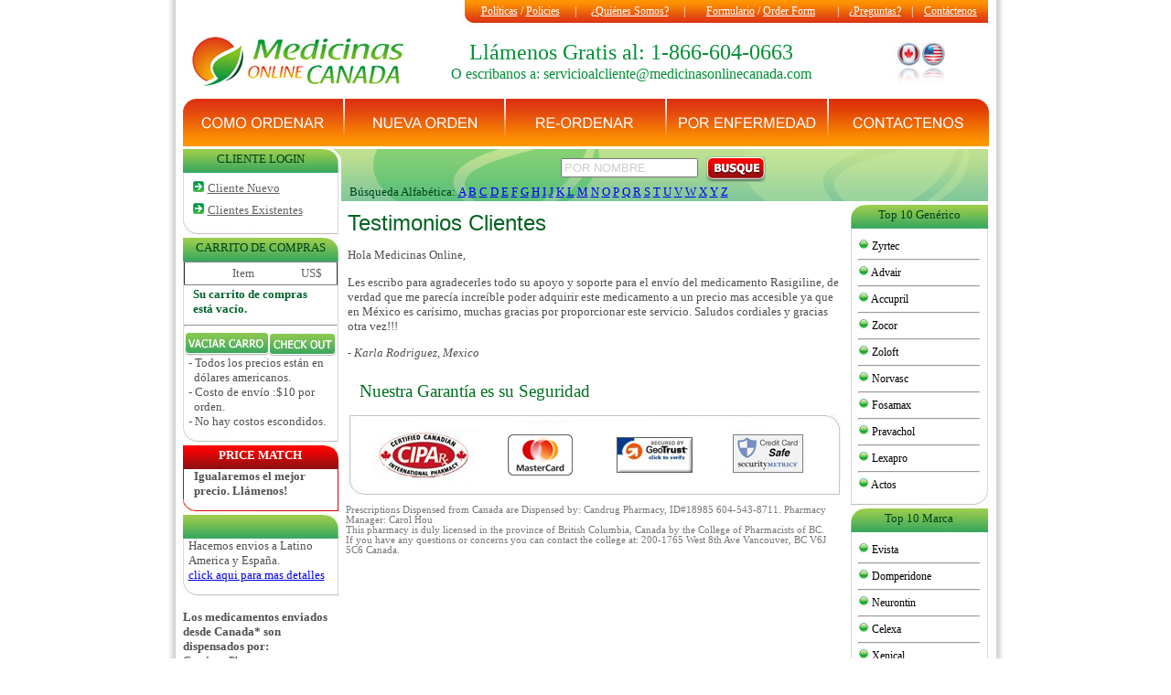

--- FILE ---
content_type: text/html; charset=utf-8
request_url: https://www.medicinasonlinecanada.com/Testimonios5.aspx
body_size: 23145
content:

<!DOCTYPE html PUBLIC "-//W3C//DTD html 4.01 Transitional//EN">
<html>
	<head>
		<title>Testimonios Clientes</title>
		<link href="/Styles.css" rel="stylesheet" type="text/css">
			<meta http-equiv="Content-Type" content="text/html; charset=utf-8">
	</head>
	<BODY BGCOLOR="#ffffff" leftmargin="0" topmargin="0">
		<form method="post" action="./Testimonios5.aspx" id="Form1">
<div class="aspNetHidden">
<input type="hidden" name="__EVENTTARGET" id="__EVENTTARGET" value="" />
<input type="hidden" name="__EVENTARGUMENT" id="__EVENTARGUMENT" value="" />
<input type="hidden" name="__VIEWSTATE" id="__VIEWSTATE" value="/[base64]/17PoKHaXabcp2RR6KR5CEflZA=" />
</div>

<script type="text/javascript">
//<![CDATA[
var theForm = document.forms['Form1'];
if (!theForm) {
    theForm = document.Form1;
}
function __doPostBack(eventTarget, eventArgument) {
    if (!theForm.onsubmit || (theForm.onsubmit() != false)) {
        theForm.__EVENTTARGET.value = eventTarget;
        theForm.__EVENTARGUMENT.value = eventArgument;
        theForm.submit();
    }
}
//]]>
</script>


<script language='javascript'>
<!--
function KeyDownHandler(e,defaultButton)
{
if(window.event)
keyCode = window.event.keyCode; // IE
else
keyCode = e.which; // Firefox
// process only the Enter key
if (keyCode == 13)
{
// cancel the default submit
e.returnValue=false;
e.cancel = true;
// submit the form by programmatically clicking the specified button
if (typeof(defaultButton) == 'string')
{
     defaultButton = document.getElementById(defaultButton);
}
defaultButton.click();
}
}
//-->
</script>
<div class="aspNetHidden">

	<input type="hidden" name="__VIEWSTATEGENERATOR" id="__VIEWSTATEGENERATOR" value="CC899AFB" />
	<input type="hidden" name="__EVENTVALIDATION" id="__EVENTVALIDATION" value="/wEdAAf0wFk9uEFgOQigYzCRn9JyL1HEVUcsjxT3g3bcujmvsI/ZtfBB7MYSo+PY7FLwsRwoTAoGVfxqv9hiNJqUv2BfU+boH0obdHUpZ1h03as82+4QQQxP96AKcFdcWJhqATahHkYl3TnwnxSromAE3ceGOOf4Dj8GJEAfj7np4g97t2lW/Bo=" />
</div>
			<table BORDER="0" CELLPADDING="0" CELLSPACING="0" align="center">
				<tr>
					<td background="/images/sidebar_left_bg.jpg" width="18"></td>
					<td valign="top">
						<table BORDER="0" CELLPADDING="0" CELLSPACING="0">
							
<tr>
	<td background="/images/background.jpg">
		<table width="100%" border="0" cellpadding="0" cellspacing="0" class="top_menu">
			<tr height="25" align="center">
				<td width="310">&nbsp;</td>
				<td ><a href='//www.medicinasonlinecanada.com/Policies.aspx'>
						Políticas</a> / <a href='//www.medicinasonlinecanada.com/Policies_en.aspx'>
						Policies</a>
				</td>
				<td>|</td>
				<td ><a href='//www.medicinasonlinecanada.com/AboutUs.aspx'>¿Quiénes 
						Somos?</a></td>
				<td>|</td>
				<td ><a href='//www.medicinasonlinecanada.com/HowtoOrder.aspx#OrderForm'>Formulario</a> /
					<a href='//www.medicinasonlinecanada.com/HowtoOrder.aspx#OrderForm'>
						Order Form</a>
				</td>
				<td>|</td>
				<td ><a href='//www.medicinasonlinecanada.com/FAQ.aspx'>¿Preguntas?</a></td>
				<td>|</td>
				<td ><a href='//www.medicinasonlinecanada.com/ContactUs.aspx'>Contáctenos</a></td>
			</tr>
		</table>
		<table border="0" cellpadding="0" cellspacing="0" width="100%">
			<tr height="83">
				<td width="250" align="center"><a href="/default.aspx"><img src="/images/logo.jpg" border="0" alt=""/></a></td>
				<td align="center">
					<div style="color:#039036; font-family:Tahoma; font-size:24px;line-height:30px;"> 
						Llámenos Gratis al: 1-866-604-0663</div>
					<div style="color:#039036; font-family:Tahoma; font-size:16px; ">
	                    O escribanos a: servicioalcliente@medicinasonlinecanada.com</div>
				</td>                
				<td width="150" align="center"><img src="/images/canada_us_flag.jpg" id="Header1_imgFlag" /></td>
			</tr>
		</table>
	</td>
</tr>
<tr>
	<td>
		<table border="0" cellpadding="0" cellspacing="0">
			<tr>
				<td><a href='//www.medicinasonlinecanada.com/howtoorder.aspx' onmouseover="on_mouse_over(how_to_order);" onmouseout="on_mouse_out(how_to_order);"><img id="how_to_order" src="/images/how_to_order.png" border="0" alt="" /></a></td>
				<td><a href='//www.medicinasonlinecanada.com/NewOrder.aspx' onmouseover="on_mouse_over(new_order);" onmouseout="on_mouse_out(new_order);"><img id="new_order" src="/images/new_order.png" border="0" alt="" /></a></td>
				<td><a href='//www.medicinasonlinecanada.com/orders/refill.aspx' onmouseover="on_mouse_over(refill);" onmouseout="on_mouse_out(refill);"><img id="refill" src="/images/refill.png" border="0" alt=""/></a></td>
				<td><a href='//www.medicinasonlinecanada.com/DrugDirect.aspx' onmouseover="on_mouse_over(category);" onmouseout="on_mouse_out(category);"><img id="category" src="/images/category.png" border="0" alt=""/></a></td>
				<td><a href='//www.medicinasonlinecanada.com/ContactUs.aspx' onmouseover="on_mouse_over(contact_us);" onmouseout="on_mouse_out(contact_us);"><img id="contact_us" src="/images/contact_us.png" border="0" alt=""/></a></td>
			</tr>
		</table>
	</td>
</tr>
<script type="text/javascript" language="javascript">
function on_mouse_over(obj)
{
    src=obj.src;
    l=src.indexOf(".png");
    
    obj.src=src.substring(0,l)+"1"+src.substring(l);
}

function on_mouse_out(obj)
{
    src=obj.src;
    l=src.indexOf(".png");
    
    obj.src=src.substring(0,l-1)+src.substring(l);
}
</script>

							<tr>
								<td valign="top">
									<table BORDER="0" CELLPADDING="0" CELLSPACING="0">
										<tr>
											<td valign="top">
												
<table cellSpacing="0" cellPadding="0" border="0">
	<tr>
		<td>
			<table cellSpacing="0" cellPadding="0" border="0">
				<tr>
					<td background="/images/login_bg.jpg" colSpan="3" height="29">
						<div style="FONT-WEIGHT: lighter; FONT-SIZE: 10pt; COLOR: #014018; FONT-FAMILY: Verdana; TEXT-ALIGN: center">CLIENTE 
							LOGIN</div>
					</td>
				</tr>
				<tr vAlign="top">
					<td width="1" background="/images/gray_dot.jpg"></td>
					<td style="width:168px; padding:5px 0 0 10px; box-sizing:border-box;">
                        <table border="0" cellpadding="0" cellspacing="0">
							<tr>
								<td style="line-height:24px;">
									<div id="Account_pnlLogin">
	
										<img src="/images/arrow.jpg" border="0">
										<a id="Account_lnkSignUp" class="LinkButton" href="javascript:__doPostBack(&#39;Account$lnkSignUp&#39;,&#39;&#39;)">Cliente Nuevo</a>
										<br>
										<img src="/images/arrow.jpg" border="0">
										<a id="Account_lnkLogin" class="LinkButton" href="javascript:__doPostBack(&#39;Account$lnkLogin&#39;,&#39;&#39;)">Clientes Existentes</a>
									
</div>
									
								</td>
							</tr>
						</table>
					</td>
					<td width="1" background="/images/gray_dot.jpg"></td>
				</tr>
				<tr>
					<td colSpan="3"><img src="/images/login_bottom.jpg" border="0"></td>
				</tr>
			</table>
		</td>
	</tr>
</table>

												


<table cellSpacing="0" cellPadding="0" border="0" width="168">
<tr>
<td>
<table cellSpacing="0" cellPadding="0" border="0">
<tr>
	<td background="/images/title_bg.jpg" colSpan="3" height="30">
		<div style="FONT-WEIGHT: lighter; FONT-SIZE: 10pt; COLOR: #014018; FONT-FAMILY: Verdana; TEXT-ALIGN: center">
			CARRITO DE COMPRAS
		</div>
	</td>
</tr>
<tr vAlign="top">
	<td width="1" background="/images/gray_dot.jpg"></td>
	<td align="center" width="168">
		<table class="contents" cellspacing="0" cellpadding="4" rules="rows" border="1" id="ShoppingCart1_DgCart" style="width:100%;border-collapse:collapse;">
	<tr>
		<td style="width:10px;">&nbsp;</td><td class="cart_leftTH" align="center" style="width:100px;">Item</td><td class="cart_leftTH" align="center" style="width:50px;">US$</td>
	</tr>
</table>

        <table id="ShoppingCart1_urcartempty" style="FONT-WEIGHT: bold; FONT-SIZE: 10pt; COLOR: #006228; FONT-FAMILY: Tahoma" cellspacing="2" cellpadding="0" width="90%" border="0">
	<tr>
		<td>Su carrito de compras está vacío.</td>
	</tr>
</table>


		
		<hr>

		<input type="image" name="ShoppingCart1$IbtnClearCart" id="ShoppingCart1_IbtnClearCart" src="/images/vaciar_carrito.jpg" /><input type="image" name="ShoppingCart1$IbtnCheckOut" id="ShoppingCart1_IbtnCheckOut" src="/images/check_out.jpg" />

		<div style="FONT-SIZE: 10pt; MARGIN-LEFT: 5px; COLOR: #505050; FONT-FAMILY: Tahoma" align="left">
            - Todos los precios están en &nbsp;&nbsp;dólares americanos.<br>
			- Costo de envío :$10 por &nbsp;&nbsp;orden.<br>
			- No hay costos escondidos.
		</div>
	</td>
	<td width="1" background="/images/gray_dot.jpg"></td>
</tr>
<tr>
	<td colSpan="3"><img src="/images/login_bottom.jpg" border="0"></td>
</tr>
</table>

<table cellSpacing="0" cellPadding="0" border="0">
<tr>
	<td background="/images/title_bg1.jpg" colSpan="3" height="30">
		<div style="FONT-WEIGHT: bold; FONT-SIZE: 10pt; COLOR: #FFFFFF; FONT-FAMILY: Verdana; TEXT-ALIGN: center">PRICE MATCH</div>
	</td>
</tr>
<tr vAlign="top">
	<td width="1" background="/images/red_dot.jpg"></td>
    <td width="168">
        <div style="FONT-WEIGHT: bold; FONT-SIZE: 10pt; MARGIN-LEFT: 5px; CLIP: rect(auto 10px auto 10px); COLOR: #505050; FONT-FAMILY: Tahoma"> 
            &nbsp;&nbsp;Igualaremos el mejor &nbsp;&nbsp;precio. Llámenos!
        </div>
    </td>
	<td width="1" background="/images/red_dot.jpg"></td>
</tr>
<tr>
	<td colSpan="3"><img src="/images/login_bottom1.jpg" border="0"></td>
</tr>
</table>
<table cellSpacing="0" cellPadding="0" border="0">
<tr>
	<td background="/images/title_bg.jpg" colSpan="3" height="30">
		<div style="FONT-WEIGHT: lighter; FONT-SIZE: 10pt; COLOR: #014018; FONT-FAMILY: Verdana; TEXT-ALIGN: center"></div>
	</td>
</tr>
<tr vAlign="top">
	<td width="1" background="/images/gray_dot.jpg"></td>
    <td width="168">
        <div style="FONT-SIZE: 10pt; MARGIN-LEFT: 5px; CLIP: rect(auto 10px auto 10px); COLOR: #505050; FONT-FAMILY: Tahoma"> 
            Hacemos envios a Latino America y España.<br/>
            <a href="/Latine_shipment.aspx">click aqui para mas detalles</a>
        </div>
    </td>
	<td width="1" background="/images/gray_dot.jpg"></td>
</tr>
<tr>
	<td colSpan="3"><img src="/images/login_bottom.jpg" border="0"></td>
</tr>
</table>
</td>
</tr>
<tr>
	<td>&nbsp;</td>
</tr>
<tr>
	<td>
		<p><strong>Los medicamentos enviados desde Canada* son dispensados por:</strong><br/>
            Candrug Pharmacy<br/>
            ID#18985<br/>
            <strong>Pharmacy Manager:</strong><br/>
            Carol Hou
		</p>

        <p><strong>Direccion de la Farmacia:</strong><br/>
            202A, 8322-130th Street<br/>
            Surrey, BC, Canada<br/>
            V3W 8J9<br/>
            <strong>Toll Free:1-866-604-0663</strong>
        </p>

        <p>(*No todas las recetas se dispensan en Candrug Pharmacy.)
        </p>
        <br/>
	</td>
</tr>
</table>

											</td>
											<td valign="top" width="500">
												<table BORDER="0" CELLPADDING="0" CELLSPACING="0">
													<tr>
														<td colspan="2">
															<div id="SearchPanel_entry" onKeyDown="KeyDownHandler(event, &#39;SearchPanel_ibSearch&#39;)">
	<table width="710" height="60" border="0" cellpadding="0" cellspacing="0" background="/images/search_bg.gif">
		<tr height="40">
			<td width="200">&nbsp;</td>
			<td align="center" style="padding-top:10px;">
				<input name="SearchPanel$txtSearch" type="text" value="POR NOMBRE" id="SearchPanel_txtSearch" onfocus="on_focus(this);" onblur="on_blur(this);" style="color:#CCCCCC;width:150px;" />&nbsp;&nbsp;
				<input type="image" name="SearchPanel$ibSearch" id="SearchPanel_ibSearch" src="/images/search_button.jpg" style="vertical-align:middle;" />
			</td>
			<td width="200">&nbsp;</td>
		</tr>
		<tr height="20">
			<td colspan="3"><FONT color="#004418" size="2" face="Tahoma">&nbsp;&nbsp;&nbsp;&nbsp;Búsqueda 
					Alfabética:</FONT> <FONT color="#004418" size="2" face="Tahoma"><a href="/RXSearch.aspx?SearchType=FirstLetter&amp;Search=A">
						A</a> <a href="/RXSearch.aspx?SearchType=FirstLetter&amp;Search=B">B</a> <a href="/RXSearch.aspx?SearchType=FirstLetter&amp;Search=C">
						C</a> <a href="/RXSearch.aspx?SearchType=FirstLetter&amp;Search=D">D</a> <a href="/RXSearch.aspx?SearchType=FirstLetter&amp;Search=E">
						E</a> <a href="/RXSearch.aspx?SearchType=FirstLetter&amp;Search=F">F</a> <a href="/RXSearch.aspx?SearchType=FirstLetter&amp;Search=G">
						G</a> <a href="/RXSearch.aspx?SearchType=FirstLetter&amp;Search=H">H</a> <a href="/RXSearch.aspx?SearchType=FirstLetter&amp;Search=I">
						I</a> <a href="/RXSearch.aspx?SearchType=FirstLetter&amp;Search=J">J</a> <a href="/RXSearch.aspx?SearchType=FirstLetter&amp;Search=K">
						K</a> <a href="/RXSearch.aspx?SearchType=FirstLetter&amp;Search=L">L</a> <a href="/RXSearch.aspx?SearchType=FirstLetter&amp;Search=M">
						M</a> <a href="/RXSearch.aspx?SearchType=FirstLetter&amp;Search=N">N</a> <a href="/RXSearch.aspx?SearchType=FirstLetter&amp;Search=O">
						O</a> <a href="/RXSearch.aspx?SearchType=FirstLetter&amp;Search=P">P</a> <a href="/RXSearch.aspx?SearchType=FirstLetter&amp;Search=Q">
						Q</a> <a href="/RXSearch.aspx?SearchType=FirstLetter&amp;Search=R">R</a> <a href="/RXSearch.aspx?SearchType=FirstLetter&amp;Search=S">
						S</a> <a href="/RXSearch.aspx?SearchType=FirstLetter&amp;Search=T">T</a> <a href="/RXSearch.aspx?SearchType=FirstLetter&amp;Search=U">
						U</a> <a href="/RXSearch.aspx?SearchType=FirstLetter&amp;Search=V">V</a> <a href="/RXSearch.aspx?SearchType=FirstLetter&amp;Search=W">
						W</a> <a href="/RXSearch.aspx?SearchType=FirstLetter&amp;Search=X">X</a> <a href="/RXSearch.aspx?SearchType=FirstLetter&amp;Search=Y">
						Y</a> <a href="/RXSearch.aspx?SearchType=FirstLetter&amp;Search=Z">Z</a> </FONT>
			</td>
		</tr>
	</table>
</div>
<script type="text/javascript">
    function on_focus(obj) {
        obj.value = "";
        obj.style.color = "black";
    }
    
    function on_blur(obj) {

        if (obj.value == "") {
            obj.value = "POR NOMBRE";
            obj.style.color = "#cccccc";
        }
    }
    
</script>

														</td>
													</tr>
													<tr>
														<td valign="top"><table border="0" cellpadding="10" cellspacing="0">
																<tr>
																	<td>
																		<H1>Testimonios Clientes</H1>
																		<p>
                                                                            Hola Medicinas Online, 
</p>
                                                                        <p>
                                                                            Les escribo para agradecerles todo su apoyo y soporte para el envío del 
                                                                            medicamento Rasigiline, de verdad que me parecía increíble poder adquirir este 
                                                                            medicamento a un precio mas accesible ya que en México es carísimo, muchas 
                                                                            gracias por proporcionar este servicio. Saludos cordiales y gracias otra vez!!! 
</p>
																		<i> - Karla Rodriguez, Mexico</i>

																	</td>
																</tr>
															</table>
															
<table>
	<tr>
		<td>
			<div style="MARGIN-TOP: 10px;FONT-SIZE: 14pt;MARGIN-BOTTOM: 10px;MARGIN-LEFT: 20px;COLOR: #007020;FONT-FAMILY: Verdana">
				Nuestra Garantía es su Seguridad</div>
		</td>
	</tr>
	<tr>
		<td width=554 align=center ><A href="/AboutUs.aspx#guaranty"  title ="Click to see all the Accreditations"><img SRC="/images/seals.jpg?1" border=0 ></A></td>
	</tr>
	<tr>
		<td>
			<p style="FONT-SIZE: 8pt; COLOR: #777777; FONT-FAMILY: Verdana;width: 530px; margin:5px;">
Prescriptions Dispensed from Canada are Dispensed by: Candrug Pharmacy, ID#18985 604-543-8711. Pharmacy Manager: Carol Hou<br/>
This pharmacy is duly licensed in the province of British Columbia, Canada by the College of Pharmacists of BC. If you have any questions or concerns you can contact the college at: 200-1765 West 8th Ave Vancouver, BC V6J 5C6 Canada.
			</p>
		</td>
	</tr>
	<tr height="10">
		<td></td>
	</tr>
</table>

														</td>
														<td valign="top" width="150">
															
<table BORDER="0" CELLPADDING="0" CELLSPACING="0">
	<tr height="30">
		<td width="150" background="/images/title_right_bg.jpg" colspan="3">
			<div style="FONT-WEIGHT: lighter; FONT-SIZE: 10pt; COLOR: #014018; FONT-FAMILY: Verdana; TEXT-ALIGN: center">
				Top 10 Genérico
			</div>
		</td>
	</tr>
	<tr>
		<td width="1" background="/images/gray_dot.jpg"></td>
		<td width="148" align="center">
			<table width="90%" border="0" cellpadding="0" cellspacing="0" class="left_menu">
				<tr height="40" valign="bottom">
					<td><img src="/images/bullet.jpg"><a href="/DrugInfo.aspx?drug=Zyrtec"> Zyrtec</a><hr>
					</td>
				</tr>
				<tr>
					<td><img src="/images/bullet.jpg"><a href="/DrugInfo.aspx?drug=Advair"> Advair</a><hr>
					</td>
				</tr>
				<tr>
					<td><img src="/images/bullet.jpg"><a href="/DrugInfo.aspx?drug=Accupril"> Accupril</a><hr>
					</td>
				</tr>
				<tr>
					<td><img src="/images/bullet.jpg"><a href="/DrugInfo.aspx?drug=Zocor"> Zocor</a><hr>
					</td>
				</tr>
				<tr>
					<td><img src="/images/bullet.jpg"><a href="/DrugInfo.aspx?drug=Zoloft"> Zoloft</a><hr>
					</td>
				</tr>
				<tr>
					<td><img src="/images/bullet.jpg"><a href="/DrugInfo.aspx?drug=Norvasc"> Norvasc</a><hr>
					</td>
				</tr>
				<tr>
					<td><img src="/images/bullet.jpg"><a href="/DrugInfo.aspx?drug=Fosamax"> Fosamax</a><hr>
					</td>
				</tr>
				<tr>
					<td><img src="/images/bullet.jpg"><a href="/DrugInfo.aspx?drug=Pravachol"> Pravachol</a><hr>
					</td>
				</tr>
				<tr>
					<td><img src="/images/bullet.jpg"><a href="/DrugInfo.aspx?drug=Lexapro"> Lexapro</a><hr>
					</td>
				</tr>
				<tr>
					<td><img src="/images/bullet.jpg"><a href="/DrugInfo.aspx?drug=Actos"> Actos</a></td>
				</tr>
			</table>
		</td>
		<td width="1" background="/images/gray_dot.jpg"></td>
	</tr>
	<tr>
		<td colspan="3"><img src="/images/right_bottom.jpg" border="0"></td>
	</tr>
</table>
<table BORDER="0" CELLPADDING="0" CELLSPACING="0">
	<tr height="30">
		<td width="150" background="/images/title_right_bg.jpg" colspan="3">
			<div style="FONT-WEIGHT: lighter; FONT-SIZE: 10pt; COLOR: #014018; FONT-FAMILY: Verdana; TEXT-ALIGN: center">Top 
				10 Marca</div>
		</td>
	</tr>
	<tr>
		<td width="1" background="/images/gray_dot.jpg"></td>
		<td width="148" align="center">
			<table width="90%" border="0" cellpadding="0" cellspacing="0" class="left_menu">
				<tr height="40" valign="bottom">
					<td><img src="/images/bullet.jpg"><a href="/DrugInfo.aspx?drug=Evista"> Evista</a><hr>
					</td>
				</tr>
				<tr>
					<td><img src="/images/bullet.jpg"><a href="/DrugInfo.aspx?drug=Domperidone"> Domperidone</a><hr>
					</td>
				</tr>
				<tr>
					<td><img src="/images/bullet.jpg"><a href="/DrugInfo.aspx?drug=Neurontin"> Neurontin</a><hr>
					</td>
				</tr>
				<tr>
					<td><img src="/images/bullet.jpg"><a href="/DrugInfo.aspx?drug=Celexa"> Celexa</a><hr>
					</td>
				</tr>
				<tr>
					<td><img src="/images/bullet.jpg"><a href="/DrugInfo.aspx?drug=Xenical"> Xenical</a><hr>
					</td>
				</tr>
				<tr>
					<td><img src="/images/bullet.jpg"><a href="/DrugInfo.aspx?drug=Diovan"> Diovan</a><hr>
					</td>
				</tr>
				<tr>
					<td><img src="/images/bullet.jpg"><a href="/DrugInfo.aspx?drug=lipitor"> Lipitor</a><hr>
					</td>
				</tr>
				<tr>
					<td><img src="/images/bullet.jpg"><a href="/DrugInfo.aspx?drug=Nexium"> Nexium</a><hr>
					</td>
				</tr>
				<tr>
					<td><img src="/images/bullet.jpg"><a href="/DrugInfo.aspx?drug=Plavix"> Plavix</a><hr>
					</td>
				</tr>
				<tr>
					<td><img src="/images/bullet.jpg"><a href="/DrugInfo.aspx?drug=Actonel"> Actonel</a></td>
				</tr>
			</table>
		</td>
		<td width="1" background="/images/gray_dot.jpg"></td>
	</tr>
	<tr>
		<td colspan="3"><img src="/images/right_bottom.jpg" border="0"></td>
	</tr>
</table>
<br>

														</td>
													</tr>
												</table>
											</td>
										</tr>
									</table>
								</td>
							</tr>
							
<tr>
	<td background="/images/link_bg.jpg" height="40">
		<div style="LINE-HEIGHT: 11pt; TEXT-ALIGN: center" class=bottom_link>
			<a href='//www.medicinasonlinecanada.com'>Home</a> | 
			<a href='//www.medicinasonlinecanada.com/AboutUs.aspx'>About Us</a> | 
			<a href='//www.medicinasonlinecanada.com/MedicinasOnlineCanadaDrugs.aspx'>Drug Categories</a>	|
			<a href='//www.medicinasonlinecanada.com/Howtoorder.aspx'>How to Order</a> | 
			<a href='//www.medicinasonlinecanada.com/NewOrder.aspx'>New Order</a> | 
			<a href='//www.medicinasonlinecanada.com/Orders/Refill.aspx'>Refill Order</a> | 
			<a href='//www.medicinasonlinecanada.com/ContactUs.aspx'>Contact Us</a> | 
			<a href='//www.medicinasonlinecanada.com/FAQ.aspx'>F.A.Q.</a> | 
			<a href='//www.medicinasonlinecanada.com/Policies.aspx'>Policies</a>| 
			
			<a href='//www.medicinasonlinecanada.com/SiteMap.aspx'>Drug Sitemap</a> |
			<a href='//www.medicinasonlinecanada.com/farmacia.aspx'>Farmacia</a> 
			
		</div>
	</td>
</tr>
<tr>
	<td background="/images/bottom_bg.jpg" HEIGHT="25" align="center">
		<FONT color="#ffffff" face="Verdana" size="2">All rights reserved © 2008-2026 Medicinas Online Canada</FONT>
	</td>
</tr>
<tr>
<td>
<p style="FONT-SIZE: 8pt; COLOR: #777777; FONT-FAMILY: Verdana; width:870px; line-height:14px;">
In addition to having your prescriptions dispensed from our affiliated Canadian dispensing pharmacy, your medications are also dispensed from international pharmacies and fulfillment centers that are approved by the regulatory bodies in their respective countries. MedicinasOnineCanada.com works with fulfillment centers in a variety of countries including but not limited to Canada, New Zealand, Australia, Turkey, Mauritius, India, and the United Kingdom.<br/>
All prices are in US dollars.</p>
</td>
</tr>


						</table>
					</td>
					<td background="/images/sidebar_right_bg.jpg" width="18"></td>
				</tr>
			</table>
		</form>
	</BODY>
</html>


--- FILE ---
content_type: text/css
request_url: https://www.medicinasonlinecanada.com/Styles.css
body_size: 2242
content:
BODY
{
	font-size: 10pt;
	color: #505050;
	font-family: Tahoma;
	position: static;
	margin: 0;
	padding: 0;
}
TABLE
{
	font-size: 10pt;
	color: #505050;
	font-family: Tahoma;
	position: static;
}
.BoldFont {FONT-WEIGHT: bolder; FONT-SIZE: 10pt; COLOR: #006222; FONT-FAMILY: Tahoma;}
.BoldFontBig {FONT-WEIGHT: bolder; FONT-SIZE: 11pt; COLOR: #006222; FONT-FAMILY: Tahoma;}

H1
{
	padding-right: 0px;
	padding-left: 0px;
	font-weight: normal;
	font-size: 18pt;
	padding-bottom: 0px;
	margin: 0px;
	color: #006222;
	padding-top: 0px;
	font-family: Arial;
	position: static;
}
H2
{
	font-weight: normal;
	font-size: medium;
	word-spacing: normal;
	text-transform: none;
	color: #006633;
	font-style: normal;
	font-family: Arial, Helvetica, sans-serif;
	letter-spacing: normal;
	text-decoration: none;
    padding: 0px;
}	
	.top_menu { FONT-WEIGHT: normal; FONT-SIZE: 12px; COLOR: #ffffff; FONT-FAMILY: Tahoma }
	.top_menu A { COLOR: #ffffff }
	.top_menu A:hover { COLOR: yellow }

	.seo_menu { FONT-WEIGHT: normal; FONT-SIZE: 10px; COLOR: #cccccc; FONT-FAMILY: Tahoma }
	.seo_menu A { COLOR: #cccccc }
	.seo_menu A:hover { COLOR: #000000 }

.LinkButton
{
	FONT-SIZE: 10pt; 
	COLOR: #616161; 
	FONT-FAMILY: Tahoma
}
	.contents
	{
	FONT-SIZE: 10pt; 
	COLOR: #616161; 
	FONT-FAMILY: Tahoma
  }
  
  .FormLabel
  {
	FONT-SIZE: 10pt; 
	COLOR: #616161; 
	FONT-FAMILY: Tahoma
  }
  
	.Title {FONT-WEIGHT: normal; FONT-SIZE: 20px; COLOR: #006633; FONT-FAMILY: Arial}
	.Page
{
	font-weight: bold;
	font-size: 12px;
	color: #cc3300;
	font-family: Tahoma;
}
	.Header {FONT-WEIGHT: normal; FONT-SIZE: 16px; COLOR: #006222; FONT-FAMILY: Tahoma}
	
	.drug_logo { float: right;}
	
	.left_menu { FONT-WEIGHT: normal; FONT-SIZE: 11px; COLOR: #000000; FONT-FAMILY: Tahoma }
	.left_menu A { FONT: 12px Tahoma; COLOR: #000000; TEXT-DECORATION: none }
	.left_menu A:hover { FONT: 12px tahoma; COLOR: #7a7a79; TEXT-DECORATION: none }

	.bottom_link { FONT-WEIGHT: normal; FONT-SIZE: 10px; COLOR: #ffffff; FONT-FAMILY: Verdana }
	.bottom_link A { FONT: 11px Verdana; COLOR: #ffffff; TEXT-DECORATION: none }
	.bottom_link A:hover { FONT: 11px Verdana; COLOR: yellow; TEXT-DECORATION: none }

	.faq_link { FONT-WEIGHT: normal; FONT-SIZE: 10pt; COLOR: #505050; FONT-FAMILY: Tahoma }
	.faq_link A { FONT: 10pt Tahoma; COLOR: #505050; TEXT-DECORATION: none }
	.faq_link A:hover { FONT: 10pt Tahoma; COLOR: #505050; TEXT-DECORATION: none }

.Validation {
    color: red;
    margin-top: 10px;
}